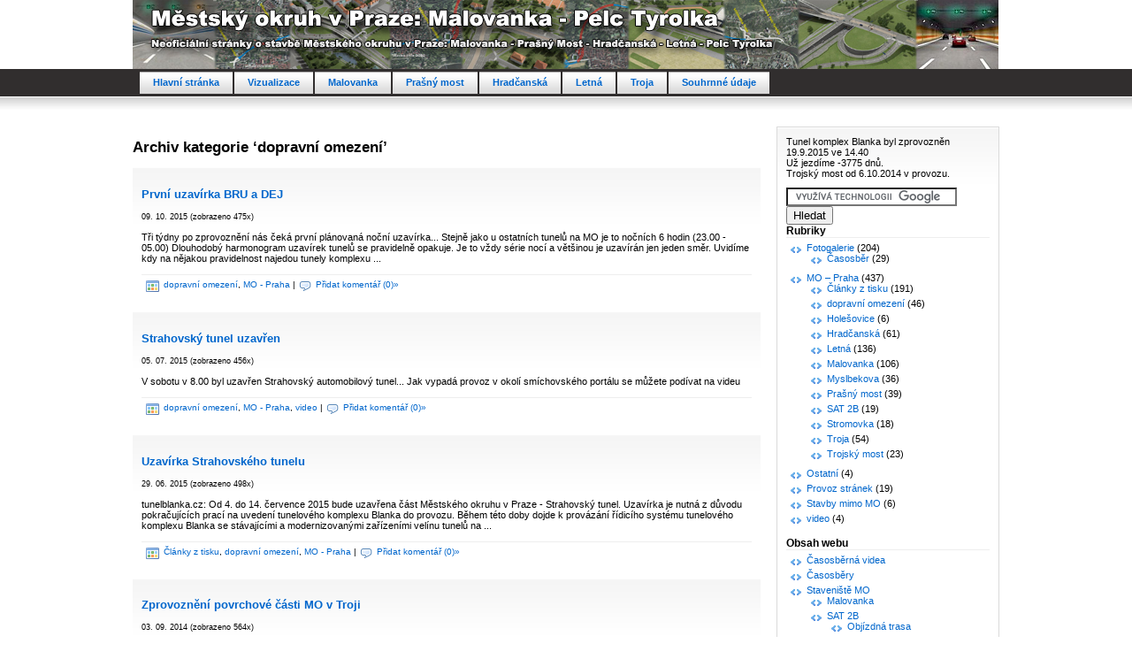

--- FILE ---
content_type: text/html; charset=UTF-8
request_url: http://mo.ttnz.cz/category/mopraha/dopravni-omezeni/
body_size: 12242
content:
<!DOCTYPE html PUBLIC "-//W3C//DTD XHTML 1.0 Transitional//EN" "http://www.w3.org/TR/xhtml1/DTD/xhtml1-transitional.dtd">
<html xmlns="http://www.w3.org/1999/xhtml">
<head profile="http://gmpg.org/xfn/11">
<meta http-equiv="Content-Type" content="text/html; charset=UTF-8" />
<meta http-equiv="Content-language" content="cs" />
<meta http-equiv='Pragma' content='no-cache' />
<meta http-equiv='Cache-Control' content='no-cache' />
<meta http-equiv='Expires' content='-1' />

<meta name="description" content="Městský okruh v Praze: Malovanka - Pelc Tyrolka (Tunel Blanka): Strahovský tunel, Malovanka, Prašný most, Hradčanská, U Vorlíků, Letná, Trója, Pelc-Tyrolka " />
<meta name="keywords" content="Tunel blanka, Městský okruh v Praze, tunel, dálnice, rychlostní komunikace, stavebnictví, výstavba, Malovanka, Břevnov, Strahov, Letná, Dejvice, U Vorlíků, Trója, Přažský okruh, české dálnice, metrostav, skanska, strabag, pudis, metroprojekt, Holešovice, Hradčanská"/>
<meta name="author" content="ttnz.cz; e-mail: mo@ttnz.cz" />
<meta name="copyright" content="ttnz.cz" />
<meta name="distribution" content="global" />
<meta name="language" content="Czech" />
<meta name='robots' content='all,follow' />
<meta name="rating" content="general" />
<meta name="revisit-after" content="5 days" />



<title>První uzavírka BRU a DEJ  - 
Městský okruh v Praze:  Malovanka &#8211; Pelc Tyrolka (Tunel Blanka)
</title>


<link rel="stylesheet" href="http://mo.ttnz.cz/wordpress/wp-content/themes/silver-light-01/style.css" type="text/css" media="screen" />
<link rel="alternate" type="application/rss+xml" title="Městský okruh v Praze:  Malovanka &#8211; Pelc Tyrolka RSS Feed" href="http://mo.ttnz.cz/feed/" />
<link rel="pingback" href="http://mo.ttnz.cz/wordpress/xmlrpc.php" />
<meta name='robots' content='max-image-preview:large' />
<link rel='dns-prefetch' href='//ajax.googleapis.com' />
<link rel='dns-prefetch' href='//s.w.org' />
<link rel="alternate" type="application/rss+xml" title="Městský okruh v Praze:  Malovanka - Pelc Tyrolka &raquo; RSS pro rubriku dopravní omezení" href="http://mo.ttnz.cz/category/mopraha/dopravni-omezeni/feed/" />
		<script type="text/javascript">
			window._wpemojiSettings = {"baseUrl":"https:\/\/s.w.org\/images\/core\/emoji\/13.1.0\/72x72\/","ext":".png","svgUrl":"https:\/\/s.w.org\/images\/core\/emoji\/13.1.0\/svg\/","svgExt":".svg","source":{"concatemoji":"http:\/\/mo.ttnz.cz\/wordpress\/wp-includes\/js\/wp-emoji-release.min.js?ver=5.8.3"}};
			!function(e,a,t){var n,r,o,i=a.createElement("canvas"),p=i.getContext&&i.getContext("2d");function s(e,t){var a=String.fromCharCode;p.clearRect(0,0,i.width,i.height),p.fillText(a.apply(this,e),0,0);e=i.toDataURL();return p.clearRect(0,0,i.width,i.height),p.fillText(a.apply(this,t),0,0),e===i.toDataURL()}function c(e){var t=a.createElement("script");t.src=e,t.defer=t.type="text/javascript",a.getElementsByTagName("head")[0].appendChild(t)}for(o=Array("flag","emoji"),t.supports={everything:!0,everythingExceptFlag:!0},r=0;r<o.length;r++)t.supports[o[r]]=function(e){if(!p||!p.fillText)return!1;switch(p.textBaseline="top",p.font="600 32px Arial",e){case"flag":return s([127987,65039,8205,9895,65039],[127987,65039,8203,9895,65039])?!1:!s([55356,56826,55356,56819],[55356,56826,8203,55356,56819])&&!s([55356,57332,56128,56423,56128,56418,56128,56421,56128,56430,56128,56423,56128,56447],[55356,57332,8203,56128,56423,8203,56128,56418,8203,56128,56421,8203,56128,56430,8203,56128,56423,8203,56128,56447]);case"emoji":return!s([10084,65039,8205,55357,56613],[10084,65039,8203,55357,56613])}return!1}(o[r]),t.supports.everything=t.supports.everything&&t.supports[o[r]],"flag"!==o[r]&&(t.supports.everythingExceptFlag=t.supports.everythingExceptFlag&&t.supports[o[r]]);t.supports.everythingExceptFlag=t.supports.everythingExceptFlag&&!t.supports.flag,t.DOMReady=!1,t.readyCallback=function(){t.DOMReady=!0},t.supports.everything||(n=function(){t.readyCallback()},a.addEventListener?(a.addEventListener("DOMContentLoaded",n,!1),e.addEventListener("load",n,!1)):(e.attachEvent("onload",n),a.attachEvent("onreadystatechange",function(){"complete"===a.readyState&&t.readyCallback()})),(n=t.source||{}).concatemoji?c(n.concatemoji):n.wpemoji&&n.twemoji&&(c(n.twemoji),c(n.wpemoji)))}(window,document,window._wpemojiSettings);
		</script>
		<style type="text/css">
img.wp-smiley,
img.emoji {
	display: inline !important;
	border: none !important;
	box-shadow: none !important;
	height: 1em !important;
	width: 1em !important;
	margin: 0 .07em !important;
	vertical-align: -0.1em !important;
	background: none !important;
	padding: 0 !important;
}
</style>
	<link rel='stylesheet' id='wp-block-library-css'  href='http://mo.ttnz.cz/wordpress/wp-includes/css/dist/block-library/style.min.css?ver=5.8.3' type='text/css' media='all' />
<link rel='stylesheet' id='wp-polls-css'  href='http://mo.ttnz.cz/wordpress/wp-content/plugins/wp-polls/polls-css.css?ver=2.75.6' type='text/css' media='all' />
<style id='wp-polls-inline-css' type='text/css'>
.wp-polls .pollbar {
	margin: 1px;
	font-size: 6px;
	line-height: 8px;
	height: 8px;
	background: #d8e1eb;
	border: 1px solid #c8c8c8;
}

</style>
<link rel='stylesheet' id='wp-postratings-css'  href='http://mo.ttnz.cz/wordpress/wp-content/plugins/wp-postratings/css/postratings-css.css?ver=1.89' type='text/css' media='all' />
<script type='text/javascript' src='https://ajax.googleapis.com/ajax/libs/prototype/1.7.1.0/prototype.js?ver=1.7.1' id='prototype-js'></script>
<script type='text/javascript' src='https://ajax.googleapis.com/ajax/libs/scriptaculous/1.9.0/scriptaculous.js?ver=1.9.0' id='scriptaculous-root-js'></script>
<script type='text/javascript' src='https://ajax.googleapis.com/ajax/libs/scriptaculous/1.9.0/effects.js?ver=1.9.0' id='scriptaculous-effects-js'></script>
<script type='text/javascript' src='http://mo.ttnz.cz/wordpress/wp-includes/js/jquery/jquery.min.js?ver=3.6.0' id='jquery-core-js'></script>
<script type='text/javascript' src='http://mo.ttnz.cz/wordpress/wp-includes/js/jquery/jquery-migrate.min.js?ver=3.3.2' id='jquery-migrate-js'></script>
<link rel="https://api.w.org/" href="http://mo.ttnz.cz/wp-json/" /><link rel="alternate" type="application/json" href="http://mo.ttnz.cz/wp-json/wp/v2/categories/18" /><link rel="EditURI" type="application/rsd+xml" title="RSD" href="http://mo.ttnz.cz/wordpress/xmlrpc.php?rsd" />
<link rel="wlwmanifest" type="application/wlwmanifest+xml" href="http://mo.ttnz.cz/wordpress/wp-includes/wlwmanifest.xml" /> 
<meta name="generator" content="WordPress 5.8.3" />

<!-- Powered by AdSense-Deluxe WordPress Plugin v0.8 - http://www.acmetech.com/blog/adsense-deluxe/ -->
			<style type="text/css">
			a.backlinks_title{
				font-style:bold;
				font-size:150%
			}
			a.backlinks_title:hover{
				text-decoration:underline;
			}
			a.morelink{
				font-style:italic;
				font-size:75%
				color:#888;
				text-decoration:none;
			}
			ul.dates{
				list-style-type:none;
				margin:1.5em 0 2em 0;
				border-top:1px solid #3D3D3D;
			}
			ul.dates .date{
				color:#858585;
				padding:0 1.5em 0 0;
			}
			</style></head>
<body>
<div id="header"></div>
<div id="ddnav">
<div id="nav">
<ul class="nav">
<li><a href="http://mo.ttnz.cz">Hlavní stránka</a></li>
<li class="page_item"><a href="/informace/vizualizace/" title="Vizualizace">Vizualizace</a></li>
<li class="page_item"><a href="/staveniste/malovanka/" title="Malovanka">Malovanka</a></li>
<li class="page_item"><a href="/staveniste/prasny-most/" title="Prašný most">Prašný most</a></li>
<li class="page_item"><a href="/staveniste/hradcanska/" title="Hradčanská">Hradčanská</a></li>
<li class="page_item"><a href="/staveniste/letna/" title="Letná">Letná</a></li>
<li class="page_item"><a href="/staveniste/troja/" title="Troja">Troja</a></li>
<li class="page_item"><a href="/informace/souhrnne-udaje/" title="Souhrnné údaje">Souhrnné údaje</a></li>
</ul>
</div>
</div>
<div id="top"></div>
<div id="main">

	<div id="content">

		
		 		<h2 class="pagetitle">Archiv kategorie &#8216;dopravní omezení&#8217;</h2>

 	  

						
				<div class="entry">
				<h3 id="post-2190"><a href="http://mo.ttnz.cz/2015/10/prvni-uzavirka-bru-a-dej/" rel="bookmark" title="Stálý odkaz na První uzavírka BRU a DEJ">První uzavírka BRU a DEJ</a></h3>
				<small>09. 10. 2015 (zobrazeno 475x)</small>


					<br /><br />Tři týdny po zprovoznění nás čeká první plánovaná noční uzavírka...

Stejně jako u ostatních tunelů na MO je to nočních 6 hodin (23.00 - 05.00)

Dlouhodobý harmonogram uzavírek tunelů se pravidelně opakuje. Je to vždy série nocí a většinou je uzavírán jen jeden směr. Uvidíme kdy na nějakou pravidelnost najedou tunely komplexu ...<br /><br />


				<p class="postmetadata"><span class="cty"><a href="http://mo.ttnz.cz/category/mopraha/dopravni-omezeni/" rel="category tag">dopravní omezení</a>, <a href="http://mo.ttnz.cz/category/mopraha/" rel="category tag">MO - Praha</a></span> |   <span class="cmt"><a href="http://mo.ttnz.cz/2015/10/prvni-uzavirka-bru-a-dej/#respond">Přidat komentář (0)&#187;</a></span></p>

			</div>

				<div class="entry">
				<h3 id="post-2165"><a href="http://mo.ttnz.cz/2015/07/strahovsky-tunel-uzavren/" rel="bookmark" title="Stálý odkaz na Strahovský tunel uzavřen">Strahovský tunel uzavřen</a></h3>
				<small>05. 07. 2015 (zobrazeno 456x)</small>


					<br /><br />V sobotu v 8.00 byl uzavřen Strahovský automobilový tunel...

Jak vypadá provoz v okolí smíchovského portálu se můžete podívat na videu

 <br /><br />


				<p class="postmetadata"><span class="cty"><a href="http://mo.ttnz.cz/category/mopraha/dopravni-omezeni/" rel="category tag">dopravní omezení</a>, <a href="http://mo.ttnz.cz/category/mopraha/" rel="category tag">MO - Praha</a>, <a href="http://mo.ttnz.cz/category/video/" rel="category tag">video</a></span> |   <span class="cmt"><a href="http://mo.ttnz.cz/2015/07/strahovsky-tunel-uzavren/#respond">Přidat komentář (0)&#187;</a></span></p>

			</div>

				<div class="entry">
				<h3 id="post-2154"><a href="http://mo.ttnz.cz/2015/06/uzavirka-strahovskeho-tunelu/" rel="bookmark" title="Stálý odkaz na Uzavírka Strahovského tunelu">Uzavírka Strahovského tunelu</a></h3>
				<small>29. 06. 2015 (zobrazeno 498x)</small>


					<br /><br />tunelblanka.cz: Od 4. do 14. července 2015 bude uzavřena část Městského okruhu v Praze - Strahovský tunel. Uzavírka je nutná z důvodu pokračujících prací na uvedení tunelového komplexu Blanka do provozu. Během této doby dojde k provázání řídicího systému tunelového komplexu Blanka se stávajícími a modernizovanými zařízeními velínu tunelů na ...<br /><br />


				<p class="postmetadata"><span class="cty"><a href="http://mo.ttnz.cz/category/mopraha/clanky/" rel="category tag">Články z tisku</a>, <a href="http://mo.ttnz.cz/category/mopraha/dopravni-omezeni/" rel="category tag">dopravní omezení</a>, <a href="http://mo.ttnz.cz/category/mopraha/" rel="category tag">MO - Praha</a></span> |   <span class="cmt"><a href="http://mo.ttnz.cz/2015/06/uzavirka-strahovskeho-tunelu/#respond">Přidat komentář (0)&#187;</a></span></p>

			</div>

				<div class="entry">
				<h3 id="post-2127"><a href="http://mo.ttnz.cz/2014/09/zprovozneni-povrchove-casti-mo-v-troji/" rel="bookmark" title="Stálý odkaz na Zprovoznění povrchové části MO v Troji">Zprovoznění povrchové části MO v Troji</a></h3>
				<small>03. 09. 2014 (zobrazeno 564x)</small>


					<br /><br />Od pondělí 8.9.2014 se mění vedení dopravy v oblasti mezi mostem Barikádníků a ulicí Trojská. Doprava je vedena po definitivní vozovce povrchové části Městského okruhu od mostu Barikádníků až do křižovatky Troja. Zde po rampách křižovatky na novou komunikaci Povltavská a Pod Lisem. V opačném směru se pro nájezd na ...<br /><br />


				<p class="postmetadata"><span class="cty"><a href="http://mo.ttnz.cz/category/mopraha/clanky/" rel="category tag">Články z tisku</a>, <a href="http://mo.ttnz.cz/category/mopraha/dopravni-omezeni/" rel="category tag">dopravní omezení</a>, <a href="http://mo.ttnz.cz/category/mopraha/" rel="category tag">MO - Praha</a>, <a href="http://mo.ttnz.cz/category/mopraha/troja/" rel="category tag">Troja</a></span> |   <span class="cmt"><a href="http://mo.ttnz.cz/2014/09/zprovozneni-povrchove-casti-mo-v-troji/#respond">Přidat komentář (0)&#187;</a></span></p>

			</div>

				<div class="entry">
				<h3 id="post-2092"><a href="http://mo.ttnz.cz/2013/05/patockova-prestrizena-ale-pravy-pruh-stale-uzavren/" rel="bookmark" title="Stálý odkaz na Patočkova přestřižena, ale pravý pruh stále uzavřen">Patočkova přestřižena, ale pravý pruh stále uzavřen</a></h3>
				<small>01. 05. 2013 (zobrazeno 202x)</small>


					<br /><br />V úterý 30. dubna 2013 byla za účasti primátora a starostky Prahy 6 slavnostně přestřižena páska, ale na provoz v okolí a zejména v Patočkově ulici to vliv nemělo a stále ještě nemá...
Kolem slavnostního střihu se ploužila kolona, která měla příčinu na křižovatce se Střešovickou, kde byl jeden pruh zastavován ...<br /><br />


				<p class="postmetadata"><span class="cty"><a href="http://mo.ttnz.cz/category/mopraha/dopravni-omezeni/" rel="category tag">dopravní omezení</a>, <a href="http://mo.ttnz.cz/category/mopraha/myslbekova/" rel="category tag">Myslbekova</a>, <a href="http://mo.ttnz.cz/category/mopraha/sat-2b/" rel="category tag">SAT 2B</a></span> |   <span class="cmt"><a href="http://mo.ttnz.cz/2013/05/patockova-prestrizena-ale-pravy-pruh-stale-uzavren/#respond">Přidat komentář (0)&#187;</a></span></p>

			</div>

				<div class="entry">
				<h3 id="post-2088"><a href="http://mo.ttnz.cz/2013/04/patockova-uz-opravdu-zprovoznena/" rel="bookmark" title="Stálý odkaz na Patočkova už opravdu zprovozněna">Patočkova už opravdu zprovozněna</a></h3>
				<small>26. 04. 2013 (zobrazeno 503x)</small>


					<br /><br />Po několika neúspěšných pokusech o pirátské zprovoznění posledního úseku Patočkovy ulice samotnými motoristy, se zhotovitel rozhodl tam auta pustit...
Stalo se tak v pátek 26. dubna 2013 v 8.22 hodin. Provoz je veden levým pruhem, aby bylo možné uříznout objízdnou komunikaci a ulici dokončit.

Jen co odjelo poslední auto začala na odbočce ...<br /><br />


				<p class="postmetadata"><span class="cty"><a href="http://mo.ttnz.cz/category/mopraha/dopravni-omezeni/" rel="category tag">dopravní omezení</a>, <a href="http://mo.ttnz.cz/category/fotky/" rel="category tag">Fotogalerie</a>, <a href="http://mo.ttnz.cz/category/mopraha/myslbekova/" rel="category tag">Myslbekova</a>, <a href="http://mo.ttnz.cz/category/mopraha/sat-2b/" rel="category tag">SAT 2B</a></span> |   <span class="cmt"><a href="http://mo.ttnz.cz/2013/04/patockova-uz-opravdu-zprovoznena/#respond">Přidat komentář (0)&#187;</a></span></p>

			</div>

				<div class="entry">
				<h3 id="post-2085"><a href="http://mo.ttnz.cz/2013/04/pres-prasny-most-jinak/" rel="bookmark" title="Stálý odkaz na Přes Prašný most jinak">Přes Prašný most jinak</a></h3>
				<small>06. 04. 2013 (zobrazeno 556x)</small>


					<br /><br />Po tramvajích, které zmizely ze západní větve křižovatky v sobotu 30.3. se o týden později stěhovala i auta. Tím bylo odstartováno půlroční stěhování křižovatky zpět přibližně do původní polohy. Kapacita křižovatky se do konce prázdnin sníží, v každém směru bude průjezdný jen jeden jízdní pruh. Začátkem července začne tříměsíční úplná ...<br /><br />


				<p class="postmetadata"><span class="cty"><a href="http://mo.ttnz.cz/category/mopraha/dopravni-omezeni/" rel="category tag">dopravní omezení</a>, <a href="http://mo.ttnz.cz/category/mopraha/prasny-most/" rel="category tag">Prašný most</a></span> |   <span class="cmt"><a href="http://mo.ttnz.cz/2013/04/pres-prasny-most-jinak/#respond">Přidat komentář (0)&#187;</a></span></p>

			</div>

				<div class="entry">
				<h3 id="post-2058"><a href="http://mo.ttnz.cz/2012/12/patockova-dalsi-stripek-do-provozu/" rel="bookmark" title="Stálý odkaz na Patočkova: další střípek do provozu">Patočkova: další střípek do provozu</a></h3>
				<small>18. 12. 2012 (zobrazeno 284x)</small>


					<br /><br />Dnes 18. prosince 2012 by měla být uvedena do provozu další část ulice Patočkova. Jedná se o dvěstěpadesát metrů dlouhý úsek od křižovatky s ulicí Střešovická ke křižovatce s ulicí Myslbekova. Vzhledem ke zpožděním byla zatím postavena jen severní část ulice. Tramvajový pás a jižní vozovka by měly být hotovy ...<br /><br />


				<p class="postmetadata"><span class="cty"><a href="http://mo.ttnz.cz/category/mopraha/dopravni-omezeni/" rel="category tag">dopravní omezení</a>, <a href="http://mo.ttnz.cz/category/mopraha/myslbekova/" rel="category tag">Myslbekova</a>, <a href="http://mo.ttnz.cz/category/mopraha/sat-2b/" rel="category tag">SAT 2B</a></span> |   <span class="cmt"><a href="http://mo.ttnz.cz/2012/12/patockova-dalsi-stripek-do-provozu/#respond">Přidat komentář (0)&#187;</a></span></p>

			</div>

				<div class="entry">
				<h3 id="post-2019"><a href="http://mo.ttnz.cz/2012/10/letenske-namesti-ve-finale/" rel="bookmark" title="Stálý odkaz na Letenské náměstí ve finále">Letenské náměstí ve finále</a></h3>
				<small>06. 10. 2012 (zobrazeno 502x)</small>


					<br /><br />O víkendu se finišuje na Letenském náměstí. Je to v podstatě poslední větší akce v rámci "tunelu Blanka" v oblasti Letné. Konečně bude Letenská pláň i okolí lépe průjezdné. Od východu na západ jsou dva pruhy, ovšem od západu je v oblasti Hradčanské BUSpruh a ten značně průjezd omezuje. I ...<br /><br />


				<p class="postmetadata"><span class="cty"><a href="http://mo.ttnz.cz/category/mopraha/dopravni-omezeni/" rel="category tag">dopravní omezení</a>, <a href="http://mo.ttnz.cz/category/fotky/" rel="category tag">Fotogalerie</a>, <a href="http://mo.ttnz.cz/category/mopraha/hradcanska/" rel="category tag">Hradčanská</a>, <a href="http://mo.ttnz.cz/category/mopraha/letna/" rel="category tag">Letná</a></span> |   <span class="cmt"><a href="http://mo.ttnz.cz/2012/10/letenske-namesti-ve-finale/#respond">Přidat komentář (0)&#187;</a></span></p>

			</div>

				<div class="entry">
				<h3 id="post-1914"><a href="http://mo.ttnz.cz/2012/02/malovanka-napravena/" rel="bookmark" title="Stálý odkaz na Malovanka napravena">Malovanka napravena</a></h3>
				<small>01. 02. 2012 (zobrazeno 958x)</small>


					<br /><br />"No konečně", řekli jsme si za poslední dva měsíce několikrát..., jenže vždy v tom bylo ještě nějaké "ale"...

Nejprve, když bylo kvůli střihání pásky o několik dní odloženo zprovoznění části ulice Patočkova.
Pak následovalo zjištění: za lávkou směr Břevnov byl vyznačen jen jeden jízdní pruh - auta od Letné musí dávat přednost.
Začátkem ...<br /><br />


				<p class="postmetadata"><span class="cty"><a href="http://mo.ttnz.cz/category/mopraha/dopravni-omezeni/" rel="category tag">dopravní omezení</a>, <a href="http://mo.ttnz.cz/category/mopraha/muk-malovanka/" rel="category tag">Malovanka</a>, <a href="http://mo.ttnz.cz/category/mopraha/sat-2b/" rel="category tag">SAT 2B</a></span> |   <span class="cmt"><a href="http://mo.ttnz.cz/2012/02/malovanka-napravena/#respond">Přidat komentář (0)&#187;</a></span></p>

			</div>

		
		<div class="navigation">
			<div class="alignleft"><a href="http://mo.ttnz.cz/category/mopraha/dopravni-omezeni/page/2/" >&laquo; Předchozí příspěvky</a></div>
			<div class="alignright"></div>
		</div>

	
	</div>

<div id="sidebar">
<div class="rsidebar">


<div>
Tunel komplex Blanka byl zprovozněn
<br />19.9.2015 ve 14.40
<br />Už jezdíme -3775 dnů.<br />Trojský most od 6.10.2014 v provozu.

</div>

<ul>
		
    
    <li></li>

<script type="text/javascript" src="http://www.google.com/coop/cse/brand?form=cse-search-box&amp;lang=cs"></script>
<form action="/vyhledavani/" id="cse-search-box">
  <div>
    <input type="hidden" name="cx" value="partner-pub-5506998040497478:aejnp6-cjsx" />
    <input type="hidden" name="cof" value="FORID:10" />
    <input type="hidden" name="ie" value="UTF-8" />
    <input type="text" name="q" size="22" />
    <input type="submit" name="sa" value="Hledat" />
  </div>
</form>
<script type="text/javascript" src="http://www.google.com/coop/cse/brand?form=cse-search-box&amp;lang=cs"></script>

     
  <li class="categories"><h2>Rubriky</h2><ul>	<li class="cat-item cat-item-5"><a href="http://mo.ttnz.cz/category/fotky/" title="Odkazy na fotogalerie">Fotogalerie</a> (204)
<ul class='children'>
	<li class="cat-item cat-item-20"><a href="http://mo.ttnz.cz/category/fotky/casosber/">Časosběr</a> (29)
</li>
</ul>
</li>
	<li class="cat-item cat-item-11 current-cat-parent current-cat-ancestor"><a href="http://mo.ttnz.cz/category/mopraha/" title="Městský okruh v Praze.">MO &#8211; Praha</a> (437)
<ul class='children'>
	<li class="cat-item cat-item-9"><a href="http://mo.ttnz.cz/category/mopraha/clanky/" title="Informace o MO z novin, deníků a časopisů">Články z tisku</a> (191)
</li>
	<li class="cat-item cat-item-18 current-cat"><a aria-current="page" href="http://mo.ttnz.cz/category/mopraha/dopravni-omezeni/">dopravní omezení</a> (46)
</li>
	<li class="cat-item cat-item-22"><a href="http://mo.ttnz.cz/category/mopraha/holesovice/">Holešovice</a> (6)
</li>
	<li class="cat-item cat-item-15"><a href="http://mo.ttnz.cz/category/mopraha/hradcanska/" title="Tunelový úsek Dejvice - Prašný most =&gt; Špejchar">Hradčanská</a> (61)
</li>
	<li class="cat-item cat-item-7"><a href="http://mo.ttnz.cz/category/mopraha/letna/" title="Staveniště Letná">Letná</a> (136)
</li>
	<li class="cat-item cat-item-3"><a href="http://mo.ttnz.cz/category/mopraha/muk-malovanka/" title="Strahovský tunel 2. stavba část A, MÚK Malovanka">Malovanka</a> (106)
</li>
	<li class="cat-item cat-item-16"><a href="http://mo.ttnz.cz/category/mopraha/myslbekova/">Myslbekova</a> (36)
</li>
	<li class="cat-item cat-item-17"><a href="http://mo.ttnz.cz/category/mopraha/prasny-most/">Prašný most</a> (39)
</li>
	<li class="cat-item cat-item-21"><a href="http://mo.ttnz.cz/category/mopraha/sat-2b/">SAT 2B</a> (19)
</li>
	<li class="cat-item cat-item-12"><a href="http://mo.ttnz.cz/category/mopraha/stromovka/">Stromovka</a> (18)
</li>
	<li class="cat-item cat-item-8"><a href="http://mo.ttnz.cz/category/mopraha/troja/">Troja</a> (54)
</li>
	<li class="cat-item cat-item-23"><a href="http://mo.ttnz.cz/category/mopraha/trojsky-most/">Trojský most</a> (23)
</li>
</ul>
</li>
	<li class="cat-item cat-item-4"><a href="http://mo.ttnz.cz/category/ostatni/" title="Výstavy, akce, upozornění.">Ostatní</a> (4)
</li>
	<li class="cat-item cat-item-14"><a href="http://mo.ttnz.cz/category/provoz-stranek/">Provoz stránek</a> (19)
</li>
	<li class="cat-item cat-item-13"><a href="http://mo.ttnz.cz/category/mimo-mo/" title="Informace o dalších dopravních stavbách.">Stavby mimo MO</a> (6)
</li>
	<li class="cat-item cat-item-24"><a href="http://mo.ttnz.cz/category/video/">video</a> (4)
</li>
</ul></li>   
  <li class="pagenav"><h2>Obsah webu</h2><ul><li class="page_item page-item-853"><a href="http://mo.ttnz.cz/casosberna-videa/">Časosběrná videa</a></li>
<li class="page_item page-item-861"><a href="http://mo.ttnz.cz/casosbery/">Časosběry</a></li>
<li class="page_item page-item-185 page_item_has_children"><a href="http://mo.ttnz.cz/staveniste/">Staveniště MO</a>
<ul class='children'>
	<li class="page_item page-item-23"><a href="http://mo.ttnz.cz/staveniste/malovanka/">Malovanka</a></li>
	<li class="page_item page-item-1429 page_item_has_children"><a href="http://mo.ttnz.cz/staveniste/sat-2b/">SAT 2B</a>
	<ul class='children'>
		<li class="page_item page-item-1464"><a href="http://mo.ttnz.cz/staveniste/sat-2b/objizdna-trasa/">Objízdná trasa</a></li>
	</ul>
</li>
	<li class="page_item page-item-190"><a href="http://mo.ttnz.cz/staveniste/myslbekova/">Myslbekova</a></li>
	<li class="page_item page-item-34"><a href="http://mo.ttnz.cz/staveniste/prasny-most/">Prašný most</a></li>
	<li class="page_item page-item-40"><a href="http://mo.ttnz.cz/staveniste/hradcanska/">Hradčanská</a></li>
	<li class="page_item page-item-28"><a href="http://mo.ttnz.cz/staveniste/letna/">Letná</a></li>
	<li class="page_item page-item-88"><a href="http://mo.ttnz.cz/staveniste/troja/">Troja</a></li>
	<li class="page_item page-item-1834"><a href="http://mo.ttnz.cz/staveniste/trojsky-most/">Trojský most</a></li>
	<li class="page_item page-item-1582"><a href="http://mo.ttnz.cz/staveniste/holesovice/">Holesovice</a></li>
</ul>
</li>
<li class="page_item page-item-186 page_item_has_children"><a href="http://mo.ttnz.cz/informace/">Informace</a>
<ul class='children'>
	<li class="page_item page-item-262"><a href="http://mo.ttnz.cz/informace/emailova-konference/">Emailová konference</a></li>
	<li class="page_item page-item-15 page_item_has_children"><a href="http://mo.ttnz.cz/informace/vizualizace/">Vizualizace</a>
	<ul class='children'>
		<li class="page_item page-item-674"><a href="http://mo.ttnz.cz/informace/vizualizace/dalsi-videa/">Další videa mimo MO</a></li>
	</ul>
</li>
	<li class="page_item page-item-68"><a href="http://mo.ttnz.cz/informace/souhrnne-udaje/">Souhrnné údaje</a></li>
	<li class="page_item page-item-160"><a href="http://mo.ttnz.cz/informace/soubory-dokumenty-publikace/">Soubory a dokumenty</a></li>
	<li class="page_item page-item-167 page_item_has_children"><a href="http://mo.ttnz.cz/informace/harmonogram-a-dopravni-omezeni/">Harmonogram a dopravní omezení</a>
	<ul class='children'>
		<li class="page_item page-item-439"><a href="http://mo.ttnz.cz/informace/harmonogram-a-dopravni-omezeni/puvodni-harmonogram/">Původní harmonogram</a></li>
	</ul>
</li>
	<li class="page_item page-item-232"><a href="http://mo.ttnz.cz/informace/vyluky-a-omezeni-mhd/">Výluky a omezení MHD</a></li>
	<li class="page_item page-item-74"><a href="http://mo.ttnz.cz/informace/externi-fotogalerie/">Externí fotogalerie</a></li>
</ul>
</li>
<li class="page_item page-item-22"><a href="http://mo.ttnz.cz/chcete-pomoct/">Chcete pomoct?</a></li>
<li class="page_item page-item-77"><a href="http://mo.ttnz.cz/pollsarchive/">Archiv anket</a></li>
<li class="page_item page-item-61"><a href="http://mo.ttnz.cz/o-autorech/">O autorech</a></li>
<li class="page_item page-item-51 page_item_has_children"><a href="http://mo.ttnz.cz/webkamery/">Webové kamery</a>
<ul class='children'>
	<li class="page_item page-item-542"><a href="http://mo.ttnz.cz/webkamery/projekt-webkamera/">Projekt webkamera</a></li>
</ul>
</li>
</ul></li>
  <li id="linkcat-10" class="linkcat"><h2>Diskuzní fóra</h2>
	<ul class='xoxo blogroll'>
<li><a href="http://forum.ceskedalnice.cz/">ceskedalnice.cz</a></li>
<li><a href="http://mo.ttnz.cz/forum" title="Fórum o stavu a výstavbě Městského okruhu, dálnicích a přilehlých stavbách">mo.ttnz.cz</a></li>
<li><a href="http://www.okruhprahy.cz/forum/" title="diskuze hlavně o Pražském okruhu R1">okruhprahy.cz</a></li>

	</ul>
</li>
<li id="linkcat-6" class="linkcat"><h2>Odkazy</h2>
	<ul class='xoxo blogroll'>
<li><a href="http://metro.ttnz.cz/" title="hlavně o stavbě metra V.A Motol &#8211; Dejvická">Áčko do Motola</a></li>
<li><a href="http://www.ceskedalnice.cz/rychlostni-silnice/mo">České dálnice</a></li>
<li><a href="http://www.dalnice-silnice.cz/Praha/mo.htm" title="Popis celého městského okruhu v Praze.">Dálnice silnice</a></li>
<li><a href="http://mestskyokruh.cz/" title="Městský okruh v Praze a Velký Městský okruh v Brně &#8211; připravujeme fotky, zajímavosti a další informace. Dále radiály a další významné pražské komunikace.">Městský okruh</a></li>
<li><a href="http://tunelblanka.cz">Tunel Blanka</a></li>

	</ul>
</li>

  			<li>
			   <h2>Anketa</h2>
			    	<div id="polls-10" class="wp-polls">
	<form id="polls_form_10" class="wp-polls-form" action="/index.php" method="post">
		<p style="display: none;"><input type="hidden" id="poll_10_nonce" name="wp-polls-nonce" value="20bd4450ea" /></p>
		<p style="display: none;"><input type="hidden" name="poll_id" value="10" /></p>
		<p style="text-align: center;"><strong>Máte připomínky k tomuto webu?</strong></p><div id="polls-10-ans" class="wp-polls-ans"><ul class="wp-polls-ul">
		<li><input type="radio" id="poll-answer-31" name="poll_10" value="31" /> <label for="poll-answer-31">Ne, je perfektní.</label></li>
		<li><input type="radio" id="poll-answer-32" name="poll_10" value="32" /> <label for="poll-answer-32">Ano, ale nemám je kde vyjádřit.</label></li>
		<li><input type="radio" id="poll-answer-33" name="poll_10" value="33" /> <label for="poll-answer-33">Ano, ale nebudu s tím nic dělat.</label></li>
		<li><input type="radio" id="poll-answer-34" name="poll_10" value="34" /> <label for="poll-answer-34">Ano a už jsem je poslal na adresu mo@ttnz.cz.</label></li>
		</ul><p style="text-align: center;"><input type="button" name="vote" value="   Hlasuj   " class="Buttons" onclick="poll_vote(10);" onkeypress="poll_result(10);" /></p><p style="text-align: center;"><a href="#ViewPollResults" onclick="poll_result(10); return false;" onkeypress="poll_result(10); return false;" title="View Results Of This Poll">Zobraz výsledky</a></p></div>
	</form>
</div>
<div id="polls-10-loading" class="wp-polls-loading"><img src="http://mo.ttnz.cz/wordpress/wp-content/plugins/wp-polls/images/loading.gif" width="16" height="16" alt="Loading ..." title="Loading ..." class="wp-polls-image" />&nbsp;Loading ...</div>
			   
				<ul><li><a href="http://mo.ttnz.cz/pollsarchive/">Archiv anket</a></li></ul>			</li>
				

<li><!--<h2>Nejčtenější</h2>--><h2></h2>
						<!--<ul>
																			</ul>-->
			</li>

		<li>
<center>
			<form action="https://www.paypal.com/cgi-bin/webscr" method="post">
			<input type="hidden" name="cmd" value="_s-xclick" />
			<input type="image" src="http://hluze.cz/pictures/paypal.gif" name="submit" alt="Make payments with PayPal - it's fast, free and secure!" />
			<img alt="" border="0" src="https://www.paypal.com/en_US/i/scr/pixel.gif" width="1" height="1" />
			<input type="hidden" name="encrypted" value="-----BEGIN [base64]/F/uYzRnDzxol28sUdpOrPwkjPszmjCCVKEEAYopXdWEGV9zv+b4pSjee3apsjLLSPAGr9KkRQlf9cj0+iRiDlof9MAHUTP80xUMga2gtk9iJeis1CFl65CZJECC24YqLOTFIu/[base64]/pS/[base64]/hJl66/RGqrj5rFb08sAABNTzDTiqqNpJeBsYs/[base64]/MA0GCSqGSIb3DQEBBQUAA4GBAIFfOlaagFrl71+jq6OKidbWFSE+Q4FqROvdgIONth+8kSK//Y/4ihuE4Ymvzn5ceE3S/[base64]/hWTyBDYlQHshZT/65Ayp0qkK0l4ojpSRfuYsUF4EbOX8+hAsatCQ2V9qAs9ClPc1+oTDMzuxUPOHVTEyry2wADhUHLJ9vpRaxkWUqL3i8aXrGnH8SAt5iPrmiw6lHZ3+msAIS1q+7rXo6Ne8x26v-----END PKCS7-----" />
			</form>
</center>
			</li>
         	        <li><h2>Reklama</h2>
				<div>
			  <script type="text/javascript"><!--
google_ad_client = "pub-5506998040497478";
//sidebar mo.ttnz.cz
google_ad_slot = "0178017786";
google_ad_width = 160;
google_ad_height = 600;
//--></script>
<script type="text/javascript"
src="http://pagead2.googlesyndication.com/pagead/show_ads.js">
</script>	
				</div>
			</li>
			<li><h2>Archiv</h2>
				<ul>
					<li><a href='http://mo.ttnz.cz/2015/10/'>Říjen 2015</a></li>
	<li><a href='http://mo.ttnz.cz/2015/09/'>Září 2015</a></li>
	<li><a href='http://mo.ttnz.cz/2015/07/'>Červenec 2015</a></li>
	<li><a href='http://mo.ttnz.cz/2015/06/'>Červen 2015</a></li>
	<li><a href='http://mo.ttnz.cz/2015/01/'>Leden 2015</a></li>
	<li><a href='http://mo.ttnz.cz/2014/10/'>Říjen 2014</a></li>
	<li><a href='http://mo.ttnz.cz/2014/09/'>Září 2014</a></li>
	<li><a href='http://mo.ttnz.cz/2014/07/'>Červenec 2014</a></li>
	<li><a href='http://mo.ttnz.cz/2014/04/'>Duben 2014</a></li>
	<li><a href='http://mo.ttnz.cz/2013/11/'>Listopad 2013</a></li>
	<li><a href='http://mo.ttnz.cz/2013/05/'>Květen 2013</a></li>
	<li><a href='http://mo.ttnz.cz/2013/04/'>Duben 2013</a></li>
	<li><a href='http://mo.ttnz.cz/2013/02/'>Únor 2013</a></li>
	<li><a href='http://mo.ttnz.cz/2013/01/'>Leden 2013</a></li>
	<li><a href='http://mo.ttnz.cz/2012/12/'>Prosinec 2012</a></li>
	<li><a href='http://mo.ttnz.cz/2012/11/'>Listopad 2012</a></li>
	<li><a href='http://mo.ttnz.cz/2012/10/'>Říjen 2012</a></li>
	<li><a href='http://mo.ttnz.cz/2012/09/'>Září 2012</a></li>
	<li><a href='http://mo.ttnz.cz/2012/07/'>Červenec 2012</a></li>
	<li><a href='http://mo.ttnz.cz/2012/06/'>Červen 2012</a></li>
	<li><a href='http://mo.ttnz.cz/2012/05/'>Květen 2012</a></li>
	<li><a href='http://mo.ttnz.cz/2012/04/'>Duben 2012</a></li>
	<li><a href='http://mo.ttnz.cz/2012/03/'>Březen 2012</a></li>
	<li><a href='http://mo.ttnz.cz/2012/02/'>Únor 2012</a></li>
	<li><a href='http://mo.ttnz.cz/2011/12/'>Prosinec 2011</a></li>
	<li><a href='http://mo.ttnz.cz/2011/11/'>Listopad 2011</a></li>
	<li><a href='http://mo.ttnz.cz/2011/10/'>Říjen 2011</a></li>
	<li><a href='http://mo.ttnz.cz/2011/09/'>Září 2011</a></li>
	<li><a href='http://mo.ttnz.cz/2011/07/'>Červenec 2011</a></li>
	<li><a href='http://mo.ttnz.cz/2011/06/'>Červen 2011</a></li>
	<li><a href='http://mo.ttnz.cz/2011/05/'>Květen 2011</a></li>
	<li><a href='http://mo.ttnz.cz/2011/04/'>Duben 2011</a></li>
	<li><a href='http://mo.ttnz.cz/2011/02/'>Únor 2011</a></li>
	<li><a href='http://mo.ttnz.cz/2010/10/'>Říjen 2010</a></li>
	<li><a href='http://mo.ttnz.cz/2010/09/'>Září 2010</a></li>
	<li><a href='http://mo.ttnz.cz/2010/07/'>Červenec 2010</a></li>
	<li><a href='http://mo.ttnz.cz/2010/06/'>Červen 2010</a></li>
	<li><a href='http://mo.ttnz.cz/2010/05/'>Květen 2010</a></li>
	<li><a href='http://mo.ttnz.cz/2010/04/'>Duben 2010</a></li>
	<li><a href='http://mo.ttnz.cz/2010/03/'>Březen 2010</a></li>
	<li><a href='http://mo.ttnz.cz/2010/02/'>Únor 2010</a></li>
	<li><a href='http://mo.ttnz.cz/2010/01/'>Leden 2010</a></li>
	<li><a href='http://mo.ttnz.cz/2009/12/'>Prosinec 2009</a></li>
	<li><a href='http://mo.ttnz.cz/2009/11/'>Listopad 2009</a></li>
	<li><a href='http://mo.ttnz.cz/2009/10/'>Říjen 2009</a></li>
	<li><a href='http://mo.ttnz.cz/2009/08/'>Srpen 2009</a></li>
	<li><a href='http://mo.ttnz.cz/2009/07/'>Červenec 2009</a></li>
	<li><a href='http://mo.ttnz.cz/2009/06/'>Červen 2009</a></li>
	<li><a href='http://mo.ttnz.cz/2009/05/'>Květen 2009</a></li>
	<li><a href='http://mo.ttnz.cz/2009/04/'>Duben 2009</a></li>
	<li><a href='http://mo.ttnz.cz/2009/03/'>Březen 2009</a></li>
	<li><a href='http://mo.ttnz.cz/2009/02/'>Únor 2009</a></li>
	<li><a href='http://mo.ttnz.cz/2009/01/'>Leden 2009</a></li>
	<li><a href='http://mo.ttnz.cz/2008/12/'>Prosinec 2008</a></li>
	<li><a href='http://mo.ttnz.cz/2008/11/'>Listopad 2008</a></li>
	<li><a href='http://mo.ttnz.cz/2008/10/'>Říjen 2008</a></li>
	<li><a href='http://mo.ttnz.cz/2008/09/'>Září 2008</a></li>
	<li><a href='http://mo.ttnz.cz/2008/08/'>Srpen 2008</a></li>
	<li><a href='http://mo.ttnz.cz/2008/07/'>Červenec 2008</a></li>
	<li><a href='http://mo.ttnz.cz/2008/06/'>Červen 2008</a></li>
	<li><a href='http://mo.ttnz.cz/2008/05/'>Květen 2008</a></li>
	<li><a href='http://mo.ttnz.cz/2008/04/'>Duben 2008</a></li>
	<li><a href='http://mo.ttnz.cz/2008/03/'>Březen 2008</a></li>
	<li><a href='http://mo.ttnz.cz/2008/02/'>Únor 2008</a></li>
	<li><a href='http://mo.ttnz.cz/2008/01/'>Leden 2008</a></li>
	<li><a href='http://mo.ttnz.cz/2007/12/'>Prosinec 2007</a></li>
	<li><a href='http://mo.ttnz.cz/2007/11/'>Listopad 2007</a></li>
	<li><a href='http://mo.ttnz.cz/2007/10/'>Říjen 2007</a></li>
	<li><a href='http://mo.ttnz.cz/2007/09/'>Září 2007</a></li>
	<li><a href='http://mo.ttnz.cz/2007/08/'>Srpen 2007</a></li>
	<li><a href='http://mo.ttnz.cz/2007/07/'>Červenec 2007</a></li>
	<li><a href='http://mo.ttnz.cz/2007/06/'>Červen 2007</a></li>
	<li><a href='http://mo.ttnz.cz/2007/05/'>Květen 2007</a></li>
	<li><a href='http://mo.ttnz.cz/2007/04/'>Duben 2007</a></li>
	<li><a href='http://mo.ttnz.cz/2007/03/'>Březen 2007</a></li>
	<li><a href='http://mo.ttnz.cz/2007/02/'>Únor 2007</a></li>
	<li><a href='http://mo.ttnz.cz/2007/01/'>Leden 2007</a></li>
	<li><a href='http://mo.ttnz.cz/2006/11/'>Listopad 2006</a></li>
	<li><a href='http://mo.ttnz.cz/2006/10/'>Říjen 2006</a></li>
	<li><a href='http://mo.ttnz.cz/2006/08/'>Srpen 2006</a></li>
	<li><a href='http://mo.ttnz.cz/2006/06/'>Červen 2006</a></li>
	<li><a href='http://mo.ttnz.cz/2006/03/'>Březen 2006</a></li>
	<li><a href='http://mo.ttnz.cz/2006/02/'>Únor 2006</a></li>
	<li><a href='http://mo.ttnz.cz/2006/01/'>Leden 2006</a></li>
	<li><a href='http://mo.ttnz.cz/2005/08/'>Srpen 2005</a></li>
	<li><a href='http://mo.ttnz.cz/2005/05/'>Květen 2005</a></li>
	<li><a href='http://mo.ttnz.cz/2004/09/'>Září 2004</a></li>
	<li><a href='http://mo.ttnz.cz/2004/08/'>Srpen 2004</a></li>
	<li><a href='http://mo.ttnz.cz/2004/05/'>Květen 2004</a></li>
	<li><a href='http://mo.ttnz.cz/2004/01/'>Leden 2004</a></li>
	<li><a href='http://mo.ttnz.cz/2003/11/'>Listopad 2003</a></li>
	<li><a href='http://mo.ttnz.cz/2003/07/'>Červenec 2003</a></li>
	<li><a href='http://mo.ttnz.cz/2002/12/'>Prosinec 2002</a></li>
	<li><a href='http://mo.ttnz.cz/2002/07/'>Červenec 2002</a></li>
	<li><a href='http://mo.ttnz.cz/2002/05/'>Květen 2002</a></li>
	<li><a href='http://mo.ttnz.cz/2002/04/'>Duben 2002</a></li>
	<li><a href='http://mo.ttnz.cz/2001/10/'>Říjen 2001</a></li>
	<li><a href='http://mo.ttnz.cz/2001/09/'>Září 2001</a></li>
	<li><a href='http://mo.ttnz.cz/2001/02/'>Únor 2001</a></li>
	<li><a href='http://mo.ttnz.cz/2000/08/'>Srpen 2000</a></li>
				</ul>
			</li>

			

			 
					<li><h2>Mapa náštěvníků</h2><br /><center>
<a href="http://www3.clustrmaps.com/counter/maps.php?url="><img src="http://www3.clustrmaps.com/stats/maps-no_clusters/mo.ttnz.cz-thumb.jpg" alt="mapa p#ístup#" />
</a></center></li>

<li>
<a href="http://rank.isecure.cz/" title="Google Pagerank - mo.ttnz.cz" style="text-decoration:none;">
<img src="http://rank.isecure.cz/img.php?t=g&amp;w=mo.ttnz.cz&amp;h=523555863&amp;" style="width:80px;height:15px;border:0px" alt="Google Pagerank - mo.ttnz.cz" />
<span style="display:none;visibility:hidden;">Google Pagerank</span>
</a>
</li>

<li>
<a href="http://technorati.com/claim/jetj62p8ek" rel="me">Technorati Profile</a>
</li>

<li>
<h3 class="tags">
<a href=''>Tunel Blanka</a> <a href='/malovanka'>Malovanka</a> <a href='/prasny-most'>Prašný most</a> <a href='/hradcanska'>Hradčanská</a> <a href='/letna'>U Vorlíků</a> <a href='/letna'>Letná</a> <a href='/troja'>Troja</a> <a href='/troja'>Holešovice</a> <a href='/troja'>Pelc-Tyrolka</a> <a href=''>Tunel</a> <a href='/malovanka'>Břevnov</a> <a href='/vizualizace'>Vizualizace</a> <a href=''>Pražský okruh</a> <a href=''>Městský okruh Praha</a> <a href='/webkamery'>Webové kamery</a> <a href=''>Magistrála</a> <a href=''>České dálnice</a> <a href='/hradcanska'>Dejvice</a> <a href='/troja'>Protipovodňové opatření</a> <a href=''>Tunel Blanka</a> <a href='/malovanka'>Malovanka</a> <a href='/prasny-most'>Prašný most</a> <a href='/hradcanska'>Hradčanská</a> <a href='/letna'>U Vorlíků</a> <a href='/letna'>Letná</a> <a href='/troja'>Troja</a> <a href='/troja'>Suchdol</a> <a href='/troja'>Holešovice</a> <a href='/troja'>Pelc-Tyrolka</a> <a href='/vizualizace'>Vizualizace</a> <a href=''>Pražský okruh</a> <a href=''>Městský okruh Praha</a> <a href='/webkamery'>Webové kamery</a> <a href=''>České dálnice</a> <a href='/hradcanska'>Dejvice</a> <a href='/troja'>Protipovodňové opatření</a> <a href='/troja'>Suchdol</a> <a href='/malovanka'>Břevnov</a>
</h3>
</li>

		</ul>
</div>
		
</div>




</div>
<div id="footer"></div>
<div id="footerbox">
<div class="footer">
  <!-- 64 queries. 0,861 seconds. -->
  <script type='text/javascript' id='wp-polls-js-extra'>
/* <![CDATA[ */
var pollsL10n = {"ajax_url":"http:\/\/mo.ttnz.cz\/wordpress\/wp-admin\/admin-ajax.php","text_wait":"Your last request is still being processed. Please wait a while ...","text_valid":"Please choose a valid poll answer.","text_multiple":"Maximum number of choices allowed: ","show_loading":"1","show_fading":"1"};
/* ]]> */
</script>
<script type='text/javascript' src='http://mo.ttnz.cz/wordpress/wp-content/plugins/wp-polls/polls-js.js?ver=2.75.6' id='wp-polls-js'></script>
<script type='text/javascript' id='wp-postratings-js-extra'>
/* <![CDATA[ */
var ratingsL10n = {"plugin_url":"http:\/\/mo.ttnz.cz\/wordpress\/wp-content\/plugins\/wp-postratings","ajax_url":"http:\/\/mo.ttnz.cz\/wordpress\/wp-admin\/admin-ajax.php","text_wait":"Please rate only 1 item at a time.","image":"stars","image_ext":"gif","max":"5","show_loading":"1","show_fading":"1","custom":"0"};
var ratings_mouseover_image=new Image();ratings_mouseover_image.src="http://mo.ttnz.cz/wordpress/wp-content/plugins/wp-postratings/images/stars/rating_over.gif";;
/* ]]> */
</script>
<script type='text/javascript' src='http://mo.ttnz.cz/wordpress/wp-content/plugins/wp-postratings/js/postratings-js.js?ver=1.89' id='wp-postratings-js'></script>
<script type='text/javascript' src='http://mo.ttnz.cz/wordpress/wp-includes/js/wp-embed.min.js?ver=5.8.3' id='wp-embed-js'></script>
  Stránky o výstavbě Tunelu Blanka - MO v Praze: Malovanka - Pelc Tyrolka jsou 
  provozovány na systému <a href="http://wordpress.org/">WordPress</a>.
  
  Odkazy na 
  <a href="http://mo.ttnz.cz/feed/">příspěvky (RSS)</a> a 
  <a href="http://mo.ttnz.cz/comments/feed/">komentáře (RSS)</a>.<br/>

  Tunel Blanka: 
  <a href="/staveniste/malovanka/" title="Malovanka">Malovanka</a>,
  <a href="/staveniste/myslbekova/" title="Myslbekova">Myslbekova</a>,
  <a href="/staveniste/prasnymost/" title="Prašný most">Prašný most</a>,
  <a href="/staveniste/hradcanska/" title="Hradčanská">Hradčanská</a>,
  <a href="/staveniste/letna/" title="Letná">Letná</a>,
  <a href="/staveniste/troja/" title="Troja">Troja</a>,
</div></div>
</body>
</html>


--- FILE ---
content_type: text/html; charset=utf-8
request_url: https://www.google.com/recaptcha/api2/aframe
body_size: 118
content:
<!DOCTYPE HTML><html><head><meta http-equiv="content-type" content="text/html; charset=UTF-8"></head><body><script nonce="kT3BpCeX1rrc2TlGyUIl0g">/** Anti-fraud and anti-abuse applications only. See google.com/recaptcha */ try{var clients={'sodar':'https://pagead2.googlesyndication.com/pagead/sodar?'};window.addEventListener("message",function(a){try{if(a.source===window.parent){var b=JSON.parse(a.data);var c=clients[b['id']];if(c){var d=document.createElement('img');d.src=c+b['params']+'&rc='+(localStorage.getItem("rc::a")?sessionStorage.getItem("rc::b"):"");window.document.body.appendChild(d);sessionStorage.setItem("rc::e",parseInt(sessionStorage.getItem("rc::e")||0)+1);localStorage.setItem("rc::h",'1768747860593');}}}catch(b){}});window.parent.postMessage("_grecaptcha_ready", "*");}catch(b){}</script></body></html>

--- FILE ---
content_type: text/css
request_url: http://mo.ttnz.cz/wordpress/wp-content/themes/silver-light-01/style.css
body_size: 1365
content:
body{
font-family:Verdana, Arial, Helvetica, sans-serif;font-size:11px;color:black;margin:0;padding:0;
}
/*h2,h3{font-size:16px;line-height:20px;color:#00749E;margin:0;padding:0;}*/

h3.tags {font-size: 10px;}

h2.smaller {font-size: 10px;}

.h2{font-family:Arial, Helvetica, sans-serif;line-height:18px;font-size:12px;color:#312E2E;font-weight:700;}


a, h2 a:hover, h3 a:hover {
	color: #06c;
	text-decoration: none;
	}

a:hover {
	color: #147;
	text-decoration: underline;
	}

img{border-width:0;}
#header{width:980px;height:78px;margin:0 auto;padding:0;background:transparent url(images/headerbackground.jpg) no-repeat;}
#header h1.blogtitle{font-family:Arial, Helvetica, sans-serif;margin:0;padding:10px 0 0;}
#header p.desc{font-family:Verdana, Arial, Helvetica; color:white;font-size:11px;margin:0;padding:0;}
#top{background-color:#fff;background-image:url(images/topbck.gif);background-repeat:repeat-x;height:34px;}
#ddnav{background-color:#312e2e;height:31px;margin:0;padding:0;}
#nav{height:25px;width:980px;font-weight:700;margin:0 auto;  padding-left: 15px;  padding-top: 3px;}
ul.nav{height:25px;line-height:25px;float:left;list-style:none;font-size:11px;text-transform:inherit;margin:0;padding:0;}
ul.nav li{float:left !important;list-style-type:none;border-right:2px solid #312e2e;margin:0;padding:0;}
ul.nav li a,ul.nav li a:link,ul.nav li a:visited{background:url(images/navsilver.gif) repeat-x;float:left;display:block;text-decoration:none;padding:0 15px;}
ul.nav li a:hover,ul.nav li a:active{background:url(images/navblue.gif) repeat-x;color:#205387;text-decoration:none;}
ul.nav li.current_page_item a{text-decoration:none;background:url(images/navblue.gif) repeat-x;color:#fff;}
ul.nav li ul{float:left;margin:0;padding:0;}
#main{width:980px;margin:0 auto;padding:0;}
#content{float:left;width:700px;margin:0;padding:0;}
.entry{float:left;width:690px;border:0px solid #dadada;background:#fff url(images/box.gif) repeat-x left top;margin:0 0 10px;padding:10px;}
#sidebar{float:right;width:240px;margin:0;padding:0;}

.rsidebar{float:right;width:230px;border:1px solid #dadada;background:#fff url(images/box.gif) repeat-x left top;margin:0 0 10px;padding:10px;}
.rsidebar h2{font-size:12px;border-bottom:#eee 1px solid;margin:0 0 5px;padding:0;}
.rsidebar ul{list-style-type:none;margin:0;padding:0;}
.rsidebar ul li{list-style-type:none;margin:0 0 10px;padding:0;}
.rsidebar ul li ul{list-style-type:square;margin:0;padding:0 3px;}
.rsidebar ul li ul li{list-style-type:none;background:transparent url(images/li.gif) no-repeat;border:0;margin:0;padding:0 0 5px 20px;}
.navigation{width:600px;float:left;color:#666;}
.alignright{float:right;margin-top:10px;}
.alignleft{float:left;margin-top:10px;}
span.cmt{background:transparent url(images/comment.gif) no-repeat;border:0;margin:0;padding:0 0 5px 20px;}
span.cty{background:transparent url(images/category.gif) no-repeat;border:0;margin:0;padding:0 0 5px 20px;}
span.next{background:transparent url(images/next.gif) no-repeat;border:0;margin:0;padding:0 0 5px 20px;}
span.prev{background:transparent url(images/prev.gif) no-repeat;border:0;margin:0;padding:0 0 5px 20px;}
.postmetadata{border-top:1px #eee solid;font-size:10px;margin:0;padding:5px;}
.boxcomments{border-top:5px solid #ddd;border-bottom:5px solid #ddd;margin-bottom:20px;width:600px;}
#commentform{border-top:1px solid #eee;margin:0;padding:15px 15px 1px;}
#commentform label{display:block;margin:0;}
#commentform input{width:170px;margin:0 5px 10px 0;padding:1px;}
#commentform textarea{width:400px;margin:0 0 10px;padding:0;}
#commentform #submit{margin:0 0 20px;}
#commentform p{margin:5px 0;}
ol.commentlist{margin:0 0 1px;padding:0;}
ol.commentlist :hover{background:#eee;}
ol.commentlist li{border-top:1px solid #eee;display:block;list-style:none;margin:0;padding:15px 15px 1px;}
ol.commentlist li :hover{background:none;}
ol.commentlist li.commenthead{display:block;list-style:none;margin:0;padding:5px 15px;}
ol.commentlist li.commenthead h2{margin:0;}
ol.tblist{border-top:1px solid #fff;list-style:none;margin:0 0 1px;padding:15px;}
ol.tblist li{display:block;list-style:none;background:transparent url(images/c.gif) 0 2px no-repeat;padding-left:15px;margin:0 0 5px;}
#footer{background-image:url(images/footerbck.gif);background-repeat:repeat-x;clear:both;height:24px;margin:0;padding:0;}
#footerbox{color:#fff;background-color:#312e2e;height:40px;line-height:40px !important;margin:0;padding:0;}
.footer{width:980px;color:#fff;height:30px;line-height:20px !important;margin:0 auto;padding:0;}
.footer a:hover{text-decoration:underline;color:#fff;border:none;}
.footer a:link,.footer a:active,.footer a:visited{text-decoration:underline;color:#25aacd;border:none;}

.nazalomit {white-space: nowrap;}
.center {text-align: center}

p.margin {margin-bottom:5px;}
li.comments {background:transparent;padding-left:0;}
img.jaggni {width: 16px; height: 16px;}
